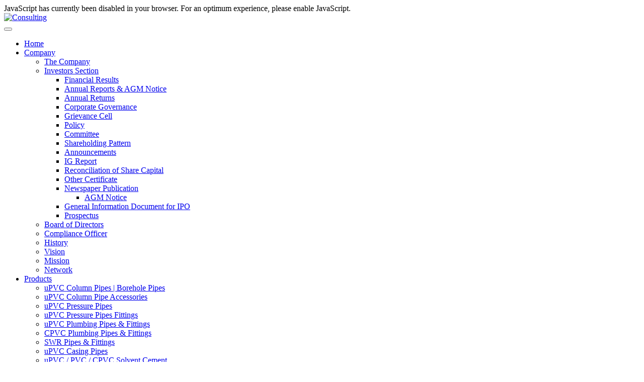

--- FILE ---
content_type: text/html
request_url: https://captainpipes.com/
body_size: 8182
content:
<!DOCTYPE html>
<html lang="en">
<head>
<title>Captain Pipes | uPVC Column Pipes | uPVC Plumbing Pipes &amp; Fittings | CPVC Plumbing Pipes &amp; Fittings | PVC Pressure Pipes | Manufacturer &amp; Exporter in India</title>
<meta name="description" content="Captain Pipes Ltd. is among top 10 manufacturer and exporter of  uPVC Column Pipes, uPVC Plumbing Pipes and fittings, CPVC Plumbing Pipes and fittings, Casing Pipe and PVC Pressure Pipes for Irrigation." />
<meta name="keywords" content="upvc column pipes, column pipes, cpvc plumbing pipes, cpvc plumbing fittings, upvc pressure pipes, pressure pipes, upvc casing pipes, casing pipes, upvc plumbing pipes, plumbing pipes, upvc plumbing fittings, plumbing fittings, Agri fitting, manufacturer, exporter, supplier, agriculture pipes" />
<meta charset="utf-8">
<meta http-equiv="X-UA-Compatible" content="IE=edge">
<meta name="viewport" content="width=device-width, initial-scale=1.0">
<meta name="author" content="Captain Pipes Ltd., captainpipes.com">
<base href="/templates/" />
<meta name="robots" content="index,follow" />
<meta name="robots" content="all" />
<meta name="revisit-after" content="5 days" />
<meta name="rating" content="general" />

<link rel="shortcut icon" href="images/favicon.png" />
<link href="fonts/fonts.css" rel="stylesheet">
<link href="vendor/font-awesome/css/font-awesome.min.css" rel="stylesheet">
<link href="vendor/elegant-icons/style.css" rel="stylesheet">
<link href="vendor/bootstrap/dist/css/bootstrap.min.css" rel="stylesheet">
<link href="vendor/owl.carousel/dist/assets/owl.carousel.min.css" rel="stylesheet">
<link href="vendor/css-hamburgers/dist/hamburgers.min.css" rel="stylesheet">
<!-- <link href="vendor/chosen/chosen.css" rel="stylesheet"> -->
<link href="vendor/plyr/plyr.min.css" rel="stylesheet">
<!-- <link href="vendor/magnific-popup/magnific-popup.css" rel="stylesheet"> -->
<link href="vendor/revolution/css/layers.css" rel="stylesheet">
<link href="vendor/revolution/css/navigation.css" rel="stylesheet">
<link href="vendor/revolution/css/settings.css" rel="stylesheet">
<link href="css/style.css" rel="stylesheet">
<link href="../quick-inquiry/js/fancybox/css/jquery.fancybox.min.css" rel="stylesheet" type="text/css">
<!-- <link href="css/switcher.css" rel="stylesheet"> -->
<link href="css/colors/primary.css" rel="stylesheet" id="colors">
<link href="css/retina.css" rel="stylesheet">
<!-- <link rel="stylesheet" type="text/css" href="css/animate.css"> -->
<link href="css/animate.css" rel="stylesheet">

<script src="js/modernizr-custom.js"></script>
<!-- HTML5 Shim and Respond.js IE8 support of HTML5 elements and media queries -->
<!-- WARNING: Respond.js doesn't work if you view the page via file:// -->
<!--[if lt IE 9]>
<script src="js/html5shiv.min.js"></script>
<script src="js/respond.min.js"></script>
<![endif]-->

<script src="js/jquery.js"></script>


<noscript>
<style type="text/css">
.container {display:none;}
#javascript_error{display:block;padding:15px;font-size:16px;color:red;text-align:center;}
</style>
</noscript>

</head>
<body class="front">
<div id="javascript_error">JavaScript has currently been disabled in your browser. For an optimum experience, please enable JavaScript.</div>
<div id="main">

    <div class="loader">
    <div class="loader-inner">
        <div class="loader-blocks">
            <span class="block-1"></span>
            <span class="block-2"></span>
            <span class="block-3"></span>
            <span class="block-4"></span>
            <span class="block-5"></span>
            <span class="block-6"></span>
            <span class="block-7"></span>
            <span class="block-8"></span>
            <span class="block-9"></span>
            <span class="block-10"></span>
            <span class="block-11"></span>
            <span class="block-12"></span>
            <span class="block-13"></span>
            <span class="block-14"></span>
            <span class="block-15"></span>
            <span class="block-16"></span>
        </div>
    </div>
</div>
<header>
    <div class="hidden-tablet-landscape-up">
        <div class="header header-mobile-1">
            <div class="top-header">
                <div class="container-fluid">
                    <div class="logo">
                        <a href="/">
                            <img src="images/logo/logo.png" alt="Consulting" />
                        </a>
                    </div>
                    <button class="hamburger hamburger--spin hidden-tablet-landscape-up" id="toggle-icon">
                        <span class="hamburger-box">
                            <span class="hamburger-inner"></span>
                        </span>
                    </button>
                </div>
            </div>
            <div class="au-navbar-mobile navbar-mobile-1">
                
<ul  class='au-navbar-menu'>
	<li class=""><a href="/index.html">Home</a></li>
	<li class="drop"><a href="/#">Company</a><span class='arrow'><i></i></span>
	<ul  class="drop-menu bottom-right">
		<li class=""><a href="/the-company.html">The Company</a></li>
		<li class="drop second-level"><a href="/#">Investors Section</a>
		<ul  class="drop-menu top-right">
			<li class=""><a href="/financial-results.html">Financial Results</a></li>
			<li class=""><a href="/annual-reports-and-agm-notice.html">Annual Reports &amp; AGM Notice</a></li>
			<li class=""><a href="/annual-returns.html">Annual Returns</a></li>
			<li class=""><a href="/corporate-governance.html">Corporate Governance</a></li>
			<li class=""><a href="/grievance-cell.html">Grievance Cell</a></li>
			<li class=""><a href="/policy.html">Policy</a></li>
			<li class=""><a href="/committee.html">Committee</a></li>
			<li class=""><a href="/shareholding-pattern.html">Shareholding Pattern</a></li>
			<li class=""><a href="/announcements.html">Announcements</a></li>
			<li class=""><a href="/ig-report.html">IG Report</a></li>
			<li class=""><a href="/reconciliation-of-share-capital.html">Reconciliation of Share Capital</a></li>
			<li class=""><a href="/other-certificate.html">Other Certificate</a></li>
			<li class=""><a href="/agm-notice-newspaper-publication.html">Newspaper Publication</a>
			<ul  class="drop-menu bottom-right">
				<li class=""><a href="/agm-notice-newspaper-publication.html">AGM Notice</a></li>
			</ul></li>
			<li class=""><a href="/general-information-document-for-ipo.html">General Information Document for IPO</a></li>
			<li class=""><a href="/prospectus.html">Prospectus</a></li>
			</ul></li>
		<li class=""><a href="/board-of-directors.html">Board of Directors</a></li>
		<li class=""><a href="/compliance-officer.html">Compliance Officer</a></li>
		<li class=""><a href="/history.html">History</a></li>
		<li class=""><a href="/vision.html">Vision</a></li>
		<li class=""><a href="/mission.html">Mission</a></li>
		<li class=""><a href="/network.html">Network</a></li>
			</ul></li>
	<li class="drop"><a href="/#">Products</a><span class='arrow'><i></i></span>
	<ul  class="drop-menu bottom-right">
		<li class=""><a href="/upvc-column-pipes.html">uPVC Column Pipes | Borehole Pipes</a></li>
		<li class=""><a href="/upvc-column-pipe-accessories.html">uPVC Column Pipe Accessories</a></li>
		<li class=""><a href="/upvc-pressure-pipes.html">uPVC Pressure Pipes</a></li>
		<li class=""><a href="/upvc-pressure-pipes-fittings.html">uPVC Pressure Pipes Fittings</a></li>
		<li class=""><a href="/upvc-plumbing-pipes-and-fittings.html">uPVC Plumbing Pipes &amp; Fittings</a></li>
		<li class=""><a href="/cpvc-plumbing-pipes-and-fittings.html">CPVC Plumbing Pipes &amp; Fittings</a></li>
		<li class=""><a href="/swr-pipes-and-fittings.html">SWR Pipes &amp; Fittings</a></li>
		<li class=""><a href="/upvc-casing-pipes.html">uPVC Casing Pipes</a></li>
		<li class=""><a href="/upvc-pvc-cpvc-solvent-cement.html">uPVC / PVC / CPVC Solvent Cement</a></li>
		<li class=""><a href="/garden-hose-pipes.html">Garden Hose Pipes</a></li>
		<li class=""><a href="/suction-pipes.html">Suction Pipes</a></li>
		<li class=""><a href="/hdpe-pipes.html">HDPE Pipes</a></li>
		<li class="external"><a href="https://captainpolyplast.com/" target="_blank">Irrigation Equipments</a></li>
			</ul></li>
	<li class="drop"><a href="/#">Infrastucture</a><span class='arrow'><i></i></span>
	<ul  class="drop-menu bottom-right">
		<li class=""><a href="/production-unit.html">Production Unit</a></li>
		<li class=""><a href="/reasearch-development.html">R&amp;D and Testing</a></li>
		<li class=""><a href="/our-team.html">Our Team</a></li>
			</ul></li>
	<li class="drop"><a href="/#">News &amp; Gallery</a><span class='arrow'><i></i></span>
	<ul  class="drop-menu bottom-right">
		<li class=""><a href="/news-1.html">News</a></li>
		<li class=""><a href="/photo-gallery-1.html">Photo Gallery</a></li>
			</ul></li>
	<li class=""><a href="/careers.html">Careers</a></li>
	<li class=""><a href="/inquiry.html">Inquiry</a></li>
	<li class=""><a href="/contact-us.html">Contacts Us</a></li>
			</ul>
            </div>
            <div class="container-fluid"></div>
        </div>
    </div>
    <!-- </div> -->
    <div class="section hidden-tablet-landscape bg-gradient-light section-navbar-1 section-navbar-2 section-navbar-3 section-navbar-5 section-navbar-6" id="js-navbar-fixed" style="z-index: 100;">
        <div class="container-fluid">
            <div class="header header-2 header-3">
                <div class="block-left">
                    <div class="logo">
                        <a href="/">
                            <img src="images/logo/logo.png" class="img-responsive" alt="Captain Pipes Ltd." />
                        </a>
                    </div>
                </div>
                <div class="block-center">
                    <div class="au-navbar navbar-1 navbar-2">
                        
<ul  class='au-navbar-menu'>
	<li class=""><a href="/index.html">Home</a></li>
	<li class="drop"><a href="/#">Company</a><span class='arrow'><i></i></span>
	<ul  class="drop-menu bottom-right">
		<li class=""><a href="/the-company.html">The Company</a></li>
		<li class="drop second-level"><a href="/#">Investors Section</a>
		<ul  class="drop-menu top-right">
			<li class=""><a href="/financial-results.html">Financial Results</a></li>
			<li class=""><a href="/annual-reports-and-agm-notice.html">Annual Reports &amp; AGM Notice</a></li>
			<li class=""><a href="/annual-returns.html">Annual Returns</a></li>
			<li class=""><a href="/corporate-governance.html">Corporate Governance</a></li>
			<li class=""><a href="/grievance-cell.html">Grievance Cell</a></li>
			<li class=""><a href="/policy.html">Policy</a></li>
			<li class=""><a href="/committee.html">Committee</a></li>
			<li class=""><a href="/shareholding-pattern.html">Shareholding Pattern</a></li>
			<li class=""><a href="/announcements.html">Announcements</a></li>
			<li class=""><a href="/ig-report.html">IG Report</a></li>
			<li class=""><a href="/reconciliation-of-share-capital.html">Reconciliation of Share Capital</a></li>
			<li class=""><a href="/other-certificate.html">Other Certificate</a></li>
			<li class=""><a href="/agm-notice-newspaper-publication.html">Newspaper Publication</a>
			<ul  class="drop-menu bottom-right">
				<li class=""><a href="/agm-notice-newspaper-publication.html">AGM Notice</a></li>
			</ul></li>
			<li class=""><a href="/general-information-document-for-ipo.html">General Information Document for IPO</a></li>
			<li class=""><a href="/prospectus.html">Prospectus</a></li>
			</ul></li>
		<li class=""><a href="/board-of-directors.html">Board of Directors</a></li>
		<li class=""><a href="/compliance-officer.html">Compliance Officer</a></li>
		<li class=""><a href="/history.html">History</a></li>
		<li class=""><a href="/vision.html">Vision</a></li>
		<li class=""><a href="/mission.html">Mission</a></li>
		<li class=""><a href="/network.html">Network</a></li>
			</ul></li>
	<li class="drop"><a href="/#">Products</a><span class='arrow'><i></i></span>
	<ul  class="drop-menu bottom-right">
		<li class=""><a href="/upvc-column-pipes.html">uPVC Column Pipes | Borehole Pipes</a></li>
		<li class=""><a href="/upvc-column-pipe-accessories.html">uPVC Column Pipe Accessories</a></li>
		<li class=""><a href="/upvc-pressure-pipes.html">uPVC Pressure Pipes</a></li>
		<li class=""><a href="/upvc-pressure-pipes-fittings.html">uPVC Pressure Pipes Fittings</a></li>
		<li class=""><a href="/upvc-plumbing-pipes-and-fittings.html">uPVC Plumbing Pipes &amp; Fittings</a></li>
		<li class=""><a href="/cpvc-plumbing-pipes-and-fittings.html">CPVC Plumbing Pipes &amp; Fittings</a></li>
		<li class=""><a href="/swr-pipes-and-fittings.html">SWR Pipes &amp; Fittings</a></li>
		<li class=""><a href="/upvc-casing-pipes.html">uPVC Casing Pipes</a></li>
		<li class=""><a href="/upvc-pvc-cpvc-solvent-cement.html">uPVC / PVC / CPVC Solvent Cement</a></li>
		<li class=""><a href="/garden-hose-pipes.html">Garden Hose Pipes</a></li>
		<li class=""><a href="/suction-pipes.html">Suction Pipes</a></li>
		<li class=""><a href="/hdpe-pipes.html">HDPE Pipes</a></li>
		<li class="external"><a href="https://captainpolyplast.com/" target="_blank">Irrigation Equipments</a></li>
			</ul></li>
	<li class="drop"><a href="/#">Infrastucture</a><span class='arrow'><i></i></span>
	<ul  class="drop-menu bottom-right">
		<li class=""><a href="/production-unit.html">Production Unit</a></li>
		<li class=""><a href="/reasearch-development.html">R&amp;D and Testing</a></li>
		<li class=""><a href="/our-team.html">Our Team</a></li>
			</ul></li>
	<li class="drop"><a href="/#">News &amp; Gallery</a><span class='arrow'><i></i></span>
	<ul  class="drop-menu bottom-right">
		<li class=""><a href="/news-1.html">News</a></li>
		<li class=""><a href="/photo-gallery-1.html">Photo Gallery</a></li>
			</ul></li>
	<li class=""><a href="/careers.html">Careers</a></li>
	<li class=""><a href="/inquiry.html">Inquiry</a></li>
	<li class=""><a href="/contact-us.html">Contacts Us</a></li>
			</ul>
                    </div>
                </div>
            </div>
        </div>
    </div>
</header>
    <!--<div id="list" style="visibility:hidden"></div>-->
    <!-- Slider -->
        <!-- slider wrapper start -->
    <section class="main_slider">
        <div class="slider-1 slider-2" style="background-color: #bfdfff;">
            <div class="rev_slider" id="js-slider-2" style="display:none;">
                <ul><!--  data-bgfit="cover" data-bgposition="center top" data-bgrepeat="no-repeat" -->
                                    <li class="item-1 dark left" data-transition="fade">
                                                <img class="rev-slidebg" src="/images/userFiles/homeSlider/upvc-column-pipes-homeSlider.jpg" alt="uPVC Column Pipes, Manufacturer, exporter &amp; supplier of best quality uPVC Column Pipes in India, Gujarat, Rajkot" />
                                                <h3 class="tp-caption tp-resizeme caption-1 main_des" data-frames="[{&quot;delay&quot;:900,&quot;speed&quot;:500,&quot;frame&quot;:&quot;0&quot;,&quot;from&quot;:&quot;x:150px;opacity:0;&quot;,&quot;to&quot;:&quot;o:1;&quot;,&quot;ease&quot;:&quot;Power3.easeInOut&quot;},{&quot;delay&quot;: &quot;wait&quot;, &quot;speed&quot;: 300, &quot;to&quot;: &quot;opacity: 0&quot;,&quot;ease&quot;:&quot;Power3.easeInOut&quot;}]"
                                    data-x="[&#039;left&#039;]" data-hoffset="[&#039;15&#039;, &#039;15&#039;, &#039;15&#039;, &#039;15&#039;]" data-y="[&#039;center&#039;]" data-voffset="[&#039;-50&#039;]" data-width="[&#039;540&#039;, &#039;480&#039;, &#039;480&#039;, &#039;480&#039;]">uPVC Column Pipes</h3>
                                    <div class="tp-caption tp-resizeme caption-2 main_pera" data-frames="[{&quot;delay&quot;:1400,&quot;speed&quot;:500,&quot;frame&quot;:&quot;0&quot;,&quot;from&quot;:&quot;x:150px;opacity:0;&quot;,&quot;to&quot;:&quot;o:1;&quot;,&quot;ease&quot;:&quot;Power3.easeInOut&quot;},{&quot;delay&quot;: &quot;wait&quot;, &quot;speed&quot;: 300, &quot;to&quot;: &quot;opacity: 0&quot;,&quot;ease&quot;:&quot;Power3.easeInOut&quot;}]"
                                    data-x="[&#039;left&#039;]" data-hoffset="[&#039;15&#039;, &#039;15&#039;, &#039;15&#039;, &#039;15&#039;]" data-y="[&#039;center&#039;]" data-voffset="[&#039;50&#039;, &#039;50&#039;, &#039;50&#039;, &#039;50&#039;]" data-width="[&#039;540&#039;, &#039;480&#039;, &#039;480&#039;, &#039;480&#039;]">Manufacturer, exporter &amp; supplier of best quality uPVC Column Pipes in India, Gujarat, Rajkot</div>
                                    <div class="tp-caption tp-resizeme caption-3" data-frames="[{&quot;delay&quot;:1900,&quot;speed&quot;:500,&quot;frame&quot;:&quot;0&quot;,&quot;from&quot;:&quot;x:150px;opacity:0;&quot;,&quot;to&quot;:&quot;o:1;&quot;,&quot;ease&quot;:&quot;Power3.easeInOut&quot;},{&quot;delay&quot;: &quot;wait&quot;, &quot;speed&quot;: 300, &quot;to&quot;: &quot;opacity: 0&quot;,&quot;ease&quot;:&quot;Power3.easeInOut&quot;}]"
                                    data-responsive="on" data-x="[&#039;left&#039;]" data-hoffset="[&#039;15&#039;, &#039;15&#039;, &#039;15&#039;, &#039;15&#039;]" data-y="[&#039;center&#039;]" data-voffset="[&#039;150&#039;, &#039;150&#039;, &#039;150&#039;, &#039;150&#039;]" data-width="[&#039;770&#039;, &#039;770&#039;, &#039;770&#039;, &#039;480&#039;]">
                                        <!--au-btn au-btn-border au-btn-border-primary m-l-5 slideBtn--><a class="au-btn au-btn-primary slideBtn" href="../upvc-column-pipes.html">Read More</a>
                                    </div>
                    </li>
                                    <li class="item-1 dark left" data-transition="fade">
                                                <img class="rev-slidebg" src="/images/userFiles/homeSlider/upvc-pressure-pipes-fittings-homeslider.jpg" alt="uPVC Pressure Pipes Fittings, We offer all types of uPVC Pressure Fittings from 2&quot; to 4&quot; as per  IS Standards" />
                                                <h3 class="tp-caption tp-resizeme caption-1 main_des" data-frames="[{&quot;delay&quot;:900,&quot;speed&quot;:500,&quot;frame&quot;:&quot;0&quot;,&quot;from&quot;:&quot;x:150px;opacity:0;&quot;,&quot;to&quot;:&quot;o:1;&quot;,&quot;ease&quot;:&quot;Power3.easeInOut&quot;},{&quot;delay&quot;: &quot;wait&quot;, &quot;speed&quot;: 300, &quot;to&quot;: &quot;opacity: 0&quot;,&quot;ease&quot;:&quot;Power3.easeInOut&quot;}]"
                                    data-x="[&#039;left&#039;]" data-hoffset="[&#039;15&#039;, &#039;15&#039;, &#039;15&#039;, &#039;15&#039;]" data-y="[&#039;center&#039;]" data-voffset="[&#039;-50&#039;]" data-width="[&#039;540&#039;, &#039;480&#039;, &#039;480&#039;, &#039;480&#039;]">uPVC Pressure Pipes Fittings</h3>
                                    <div class="tp-caption tp-resizeme caption-2 main_pera" data-frames="[{&quot;delay&quot;:1400,&quot;speed&quot;:500,&quot;frame&quot;:&quot;0&quot;,&quot;from&quot;:&quot;x:150px;opacity:0;&quot;,&quot;to&quot;:&quot;o:1;&quot;,&quot;ease&quot;:&quot;Power3.easeInOut&quot;},{&quot;delay&quot;: &quot;wait&quot;, &quot;speed&quot;: 300, &quot;to&quot;: &quot;opacity: 0&quot;,&quot;ease&quot;:&quot;Power3.easeInOut&quot;}]"
                                    data-x="[&#039;left&#039;]" data-hoffset="[&#039;15&#039;, &#039;15&#039;, &#039;15&#039;, &#039;15&#039;]" data-y="[&#039;center&#039;]" data-voffset="[&#039;50&#039;, &#039;50&#039;, &#039;50&#039;, &#039;50&#039;]" data-width="[&#039;540&#039;, &#039;480&#039;, &#039;480&#039;, &#039;480&#039;]">We offer all types of uPVC Pressure Fittings from 2&quot; to 4&quot; as per  IS Standards</div>
                                    <div class="tp-caption tp-resizeme caption-3" data-frames="[{&quot;delay&quot;:1900,&quot;speed&quot;:500,&quot;frame&quot;:&quot;0&quot;,&quot;from&quot;:&quot;x:150px;opacity:0;&quot;,&quot;to&quot;:&quot;o:1;&quot;,&quot;ease&quot;:&quot;Power3.easeInOut&quot;},{&quot;delay&quot;: &quot;wait&quot;, &quot;speed&quot;: 300, &quot;to&quot;: &quot;opacity: 0&quot;,&quot;ease&quot;:&quot;Power3.easeInOut&quot;}]"
                                    data-responsive="on" data-x="[&#039;left&#039;]" data-hoffset="[&#039;15&#039;, &#039;15&#039;, &#039;15&#039;, &#039;15&#039;]" data-y="[&#039;center&#039;]" data-voffset="[&#039;150&#039;, &#039;150&#039;, &#039;150&#039;, &#039;150&#039;]" data-width="[&#039;770&#039;, &#039;770&#039;, &#039;770&#039;, &#039;480&#039;]">
                                        <a class="au-btn au-btn-primary slideBtn" href="../upvc-pressure-pipes-fittings.html">Read More</a>
                                    </div>
                    </li>
                                    <li class="item-1 dark left" data-transition="fade">
                                                <img class="rev-slidebg" src="/images/userFiles/homeSlider/upvc-plumbing-pipes-fittings-homeSlider.jpg" alt="uPVC Plumbing Pipes &amp; Fittings, Light weight, Seamless, Strong, Flexible &amp; Resilient uPVC Plumbing Pipes &amp; Fittings" />
                                                <h3 class="tp-caption tp-resizeme caption-1 main_des" data-frames="[{&quot;delay&quot;:900,&quot;speed&quot;:500,&quot;frame&quot;:&quot;0&quot;,&quot;from&quot;:&quot;x:150px;opacity:0;&quot;,&quot;to&quot;:&quot;o:1;&quot;,&quot;ease&quot;:&quot;Power3.easeInOut&quot;},{&quot;delay&quot;: &quot;wait&quot;, &quot;speed&quot;: 300, &quot;to&quot;: &quot;opacity: 0&quot;,&quot;ease&quot;:&quot;Power3.easeInOut&quot;}]"
                                    data-x="[&#039;left&#039;]" data-hoffset="[&#039;15&#039;, &#039;15&#039;, &#039;15&#039;, &#039;15&#039;]" data-y="[&#039;center&#039;]" data-voffset="[&#039;-50&#039;]" data-width="[&#039;540&#039;, &#039;480&#039;, &#039;480&#039;, &#039;480&#039;]">uPVC Plumbing Pipes & Fittings</h3>
                                    <div class="tp-caption tp-resizeme caption-2 main_pera" data-frames="[{&quot;delay&quot;:1400,&quot;speed&quot;:500,&quot;frame&quot;:&quot;0&quot;,&quot;from&quot;:&quot;x:150px;opacity:0;&quot;,&quot;to&quot;:&quot;o:1;&quot;,&quot;ease&quot;:&quot;Power3.easeInOut&quot;},{&quot;delay&quot;: &quot;wait&quot;, &quot;speed&quot;: 300, &quot;to&quot;: &quot;opacity: 0&quot;,&quot;ease&quot;:&quot;Power3.easeInOut&quot;}]"
                                    data-x="[&#039;left&#039;]" data-hoffset="[&#039;15&#039;, &#039;15&#039;, &#039;15&#039;, &#039;15&#039;]" data-y="[&#039;center&#039;]" data-voffset="[&#039;50&#039;, &#039;50&#039;, &#039;50&#039;, &#039;50&#039;]" data-width="[&#039;540&#039;, &#039;480&#039;, &#039;480&#039;, &#039;480&#039;]">Light weight, Seamless, Strong, Flexible &amp; Resilient uPVC Plumbing Pipes &amp; Fittings</div>
                                    <div class="tp-caption tp-resizeme caption-3" data-frames="[{&quot;delay&quot;:1900,&quot;speed&quot;:500,&quot;frame&quot;:&quot;0&quot;,&quot;from&quot;:&quot;x:150px;opacity:0;&quot;,&quot;to&quot;:&quot;o:1;&quot;,&quot;ease&quot;:&quot;Power3.easeInOut&quot;},{&quot;delay&quot;: &quot;wait&quot;, &quot;speed&quot;: 300, &quot;to&quot;: &quot;opacity: 0&quot;,&quot;ease&quot;:&quot;Power3.easeInOut&quot;}]"
                                    data-responsive="on" data-x="[&#039;left&#039;]" data-hoffset="[&#039;15&#039;, &#039;15&#039;, &#039;15&#039;, &#039;15&#039;]" data-y="[&#039;center&#039;]" data-voffset="[&#039;150&#039;, &#039;150&#039;, &#039;150&#039;, &#039;150&#039;]" data-width="[&#039;770&#039;, &#039;770&#039;, &#039;770&#039;, &#039;480&#039;]">
                                        <a class="au-btn au-btn-primary slideBtn" href="../upvc-plumbing-pipes-and-fittings.html">Read More</a>
                                    </div>
                    </li>
                                    <li class="item-1 dark left" data-transition="fade">
                                                <img class="rev-slidebg" src="/images/userFiles/homeSlider/cpvc-plumbing-pipes-fittings-homeslider.jpg" alt="CPVC Plumbing Pipes &amp; Fittings, Our CPVC Plumbing Pipes are weather corrosion resistance, consistent &amp; reliable jointing, ideal for hot water solutions" />
                                                <h3 class="tp-caption tp-resizeme caption-1 main_des" data-frames="[{&quot;delay&quot;:900,&quot;speed&quot;:500,&quot;frame&quot;:&quot;0&quot;,&quot;from&quot;:&quot;x:150px;opacity:0;&quot;,&quot;to&quot;:&quot;o:1;&quot;,&quot;ease&quot;:&quot;Power3.easeInOut&quot;},{&quot;delay&quot;: &quot;wait&quot;, &quot;speed&quot;: 300, &quot;to&quot;: &quot;opacity: 0&quot;,&quot;ease&quot;:&quot;Power3.easeInOut&quot;}]"
                                    data-x="[&#039;left&#039;]" data-hoffset="[&#039;15&#039;, &#039;15&#039;, &#039;15&#039;, &#039;15&#039;]" data-y="[&#039;center&#039;]" data-voffset="[&#039;-50&#039;]" data-width="[&#039;540&#039;, &#039;480&#039;, &#039;480&#039;, &#039;480&#039;]">CPVC Plumbing Pipes & Fittings</h3>
                                    <div class="tp-caption tp-resizeme caption-2 main_pera" data-frames="[{&quot;delay&quot;:1400,&quot;speed&quot;:500,&quot;frame&quot;:&quot;0&quot;,&quot;from&quot;:&quot;x:150px;opacity:0;&quot;,&quot;to&quot;:&quot;o:1;&quot;,&quot;ease&quot;:&quot;Power3.easeInOut&quot;},{&quot;delay&quot;: &quot;wait&quot;, &quot;speed&quot;: 300, &quot;to&quot;: &quot;opacity: 0&quot;,&quot;ease&quot;:&quot;Power3.easeInOut&quot;}]"
                                    data-x="[&#039;left&#039;]" data-hoffset="[&#039;15&#039;, &#039;15&#039;, &#039;15&#039;, &#039;15&#039;]" data-y="[&#039;center&#039;]" data-voffset="[&#039;50&#039;, &#039;50&#039;, &#039;50&#039;, &#039;50&#039;]" data-width="[&#039;540&#039;, &#039;480&#039;, &#039;480&#039;, &#039;480&#039;]">Our CPVC Plumbing Pipes are weather corrosion resistance, consistent &amp; reliable jointing, ideal for hot water solutions</div>
                                    <div class="tp-caption tp-resizeme caption-3" data-frames="[{&quot;delay&quot;:1900,&quot;speed&quot;:500,&quot;frame&quot;:&quot;0&quot;,&quot;from&quot;:&quot;x:150px;opacity:0;&quot;,&quot;to&quot;:&quot;o:1;&quot;,&quot;ease&quot;:&quot;Power3.easeInOut&quot;},{&quot;delay&quot;: &quot;wait&quot;, &quot;speed&quot;: 300, &quot;to&quot;: &quot;opacity: 0&quot;,&quot;ease&quot;:&quot;Power3.easeInOut&quot;}]"
                                    data-responsive="on" data-x="[&#039;left&#039;]" data-hoffset="[&#039;15&#039;, &#039;15&#039;, &#039;15&#039;, &#039;15&#039;]" data-y="[&#039;center&#039;]" data-voffset="[&#039;150&#039;, &#039;150&#039;, &#039;150&#039;, &#039;150&#039;]" data-width="[&#039;770&#039;, &#039;770&#039;, &#039;770&#039;, &#039;480&#039;]">
                                        <a class="au-btn au-btn-primary slideBtn" href="../cpvc-plumbing-pipes-and-fittings.html">Read More</a>
                                    </div>
                    </li>
                                    <li class="item-1 dark left" data-transition="fade">
                                                <img class="rev-slidebg" src="/images/userFiles/homeSlider/swr-pipes-fittings-homeSlider.jpg" alt="SWR Pipes &amp; Fittings, Extra stronger and long lasting, free from chemical &amp; corrosion resistance, light in weight, resistance to UV degradation and cost effective" />
                                                <h3 class="tp-caption tp-resizeme caption-1 main_des" data-frames="[{&quot;delay&quot;:900,&quot;speed&quot;:500,&quot;frame&quot;:&quot;0&quot;,&quot;from&quot;:&quot;x:150px;opacity:0;&quot;,&quot;to&quot;:&quot;o:1;&quot;,&quot;ease&quot;:&quot;Power3.easeInOut&quot;},{&quot;delay&quot;: &quot;wait&quot;, &quot;speed&quot;: 300, &quot;to&quot;: &quot;opacity: 0&quot;,&quot;ease&quot;:&quot;Power3.easeInOut&quot;}]"
                                    data-x="[&#039;left&#039;]" data-hoffset="[&#039;15&#039;, &#039;15&#039;, &#039;15&#039;, &#039;15&#039;]" data-y="[&#039;center&#039;]" data-voffset="[&#039;-50&#039;]" data-width="[&#039;540&#039;, &#039;480&#039;, &#039;480&#039;, &#039;480&#039;]">SWR Pipes & Fittings</h3>
                                    <div class="tp-caption tp-resizeme caption-2 main_pera" data-frames="[{&quot;delay&quot;:1400,&quot;speed&quot;:500,&quot;frame&quot;:&quot;0&quot;,&quot;from&quot;:&quot;x:150px;opacity:0;&quot;,&quot;to&quot;:&quot;o:1;&quot;,&quot;ease&quot;:&quot;Power3.easeInOut&quot;},{&quot;delay&quot;: &quot;wait&quot;, &quot;speed&quot;: 300, &quot;to&quot;: &quot;opacity: 0&quot;,&quot;ease&quot;:&quot;Power3.easeInOut&quot;}]"
                                    data-x="[&#039;left&#039;]" data-hoffset="[&#039;15&#039;, &#039;15&#039;, &#039;15&#039;, &#039;15&#039;]" data-y="[&#039;center&#039;]" data-voffset="[&#039;50&#039;, &#039;50&#039;, &#039;50&#039;, &#039;50&#039;]" data-width="[&#039;540&#039;, &#039;480&#039;, &#039;480&#039;, &#039;480&#039;]">Extra stronger and long lasting, free from chemical &amp; corrosion resistance, light in weight, resistance to UV degradation and cost effective</div>
                                    <div class="tp-caption tp-resizeme caption-3" data-frames="[{&quot;delay&quot;:1900,&quot;speed&quot;:500,&quot;frame&quot;:&quot;0&quot;,&quot;from&quot;:&quot;x:150px;opacity:0;&quot;,&quot;to&quot;:&quot;o:1;&quot;,&quot;ease&quot;:&quot;Power3.easeInOut&quot;},{&quot;delay&quot;: &quot;wait&quot;, &quot;speed&quot;: 300, &quot;to&quot;: &quot;opacity: 0&quot;,&quot;ease&quot;:&quot;Power3.easeInOut&quot;}]"
                                    data-responsive="on" data-x="[&#039;left&#039;]" data-hoffset="[&#039;15&#039;, &#039;15&#039;, &#039;15&#039;, &#039;15&#039;]" data-y="[&#039;center&#039;]" data-voffset="[&#039;150&#039;, &#039;150&#039;, &#039;150&#039;, &#039;150&#039;]" data-width="[&#039;770&#039;, &#039;770&#039;, &#039;770&#039;, &#039;480&#039;]">
                                        <a class="au-btn au-btn-primary slideBtn" href="../swr-pipes-and-fittings.html">Read More</a>
                                    </div>
                    </li>
                                    <li class="item-1 dark left" data-transition="fade">
                                                <img class="rev-slidebg" src="/images/userFiles/homeSlider/upvc-casing-pipes-homeSlider.jpg" alt="uPVC Casing Pipes, Suitable for bore or tube well supplies, light weight,durable &amp; maintenance free and can be installed Vertical inclined" />
                                                <h3 class="tp-caption tp-resizeme caption-1 main_des" data-frames="[{&quot;delay&quot;:900,&quot;speed&quot;:500,&quot;frame&quot;:&quot;0&quot;,&quot;from&quot;:&quot;x:150px;opacity:0;&quot;,&quot;to&quot;:&quot;o:1;&quot;,&quot;ease&quot;:&quot;Power3.easeInOut&quot;},{&quot;delay&quot;: &quot;wait&quot;, &quot;speed&quot;: 300, &quot;to&quot;: &quot;opacity: 0&quot;,&quot;ease&quot;:&quot;Power3.easeInOut&quot;}]"
                                    data-x="[&#039;left&#039;]" data-hoffset="[&#039;15&#039;, &#039;15&#039;, &#039;15&#039;, &#039;15&#039;]" data-y="[&#039;center&#039;]" data-voffset="[&#039;-50&#039;]" data-width="[&#039;540&#039;, &#039;480&#039;, &#039;480&#039;, &#039;480&#039;]">uPVC Casing Pipes</h3>
                                    <div class="tp-caption tp-resizeme caption-2 main_pera" data-frames="[{&quot;delay&quot;:1400,&quot;speed&quot;:500,&quot;frame&quot;:&quot;0&quot;,&quot;from&quot;:&quot;x:150px;opacity:0;&quot;,&quot;to&quot;:&quot;o:1;&quot;,&quot;ease&quot;:&quot;Power3.easeInOut&quot;},{&quot;delay&quot;: &quot;wait&quot;, &quot;speed&quot;: 300, &quot;to&quot;: &quot;opacity: 0&quot;,&quot;ease&quot;:&quot;Power3.easeInOut&quot;}]"
                                    data-x="[&#039;left&#039;]" data-hoffset="[&#039;15&#039;, &#039;15&#039;, &#039;15&#039;, &#039;15&#039;]" data-y="[&#039;center&#039;]" data-voffset="[&#039;50&#039;, &#039;50&#039;, &#039;50&#039;, &#039;50&#039;]" data-width="[&#039;540&#039;, &#039;480&#039;, &#039;480&#039;, &#039;480&#039;]">Suitable for bore or tube well supplies, light weight,durable &amp; maintenance free and can be installed Vertical inclined</div>
                                    <div class="tp-caption tp-resizeme caption-3" data-frames="[{&quot;delay&quot;:1900,&quot;speed&quot;:500,&quot;frame&quot;:&quot;0&quot;,&quot;from&quot;:&quot;x:150px;opacity:0;&quot;,&quot;to&quot;:&quot;o:1;&quot;,&quot;ease&quot;:&quot;Power3.easeInOut&quot;},{&quot;delay&quot;: &quot;wait&quot;, &quot;speed&quot;: 300, &quot;to&quot;: &quot;opacity: 0&quot;,&quot;ease&quot;:&quot;Power3.easeInOut&quot;}]"
                                    data-responsive="on" data-x="[&#039;left&#039;]" data-hoffset="[&#039;15&#039;, &#039;15&#039;, &#039;15&#039;, &#039;15&#039;]" data-y="[&#039;center&#039;]" data-voffset="[&#039;150&#039;, &#039;150&#039;, &#039;150&#039;, &#039;150&#039;]" data-width="[&#039;770&#039;, &#039;770&#039;, &#039;770&#039;, &#039;480&#039;]">
                                        <a class="au-btn au-btn-primary slideBtn" href="../upvc-casing-pipes.html">Read More</a>
                                    </div>
                    </li>
                                </ul>
            </div>
        </div>
    </section><!-- end slider-wrapper -->
        <!-- End Slider -->


    <!-- <section class="flat-row portfolio" id="work">
        <div class="space30"></div>
        <div class="flat-portfolio v4">
            <div class="container">
                <div class="row">
                    <div class="col-md-12">
                        <div class="title-section wow fadeInDown">
                            <h1 class="title">Some of Applications</h1>
                        </div>
                    </div>
                </div>
                <div class="row">
                                </div>
            </div>
        </div>
    </section> -->

    <div class="section bg-primary p-t-30 p-b-30 cta-section-1">
<div class="container">
<div class="block-left">
<p class="text-block text-med-sm">Looking for uPVC Column Pipes, CPVC Plumbing Pipes &amp;Fittings and uPVC Casing Pipes ?</p>
</div>
<div class="block-right"><a class="au-btn au-btn-border bgco" href="/inquiry.html">Get A Free Quote</a></div>
</div>
</div>
<!-- Products -->
<div></div>
<div class="section bg-white p-t-70 p-b-35">
<div class="container">
<div class="heading-section heading-section-2 dark">
<h3 class="title_ani animated" data-animation="slideInUp" data-animation-delay="50">PRODUCT RANGE</h3>
<div class="title1 animated" data-animation="fadeInUp" data-animation-delay="150">Captain is a leading manufacturer and exporter of PVC pipes. We offer a&nbsp;complete range of&nbsp;piping solution&nbsp;for application in&nbsp;agriculture, plumbing and drainage.&nbsp;Our products include uPVC Column Pipes | Borewell pipes, uPVC Pressure Pipes, uPVC Pressure Fittings, uPVC / PVC / CPVC Solvent Cement, uPVC Plumbing Pipes, uPVC Plumbing Fittings, CPVC Plumbing Pipes, CPVC Plumbing Fittings, SWR Pipes, SWR Fittings, uPVC Casing Pipes, Garden Pipes, Suction Pipes, HDPE&nbsp;Pipes etc.</div>
</div>
<div class="row">     <div class="col-md-4 col-sm-6 animated" data-animation="fadeInUp" data-animation-delay="100">
<div class="image-card image-card-1 dark"><div class="image"><a href="/upvc-column-pipes.html"><img src="../images/userFiles/products/upvc-column-pipes-thumb.jpg" alt="/uPVC Column Pipes" class="img-responsive" /></a></div>
<h3 class="title"><a href="/upvc-column-pipes.html">uPVC Column Pipes</a></h3>
</div>
</div>
     <div class="col-md-4 col-sm-6 animated" data-animation="fadeInUp" data-animation-delay="200">
<div class="image-card image-card-1 dark"><div class="image"><a href="/upvc-column-pipe-accessories.html"><img src="../images/userFiles/products/upvc-column-pipe-accessories-thumb.jpg" alt="/uPVC Column Pipe Accessories" class="img-responsive" /></a></div>
<h3 class="title"><a href="/upvc-column-pipe-accessories.html">uPVC Column Pipe Accessories</a></h3>
</div>
</div>
     <div class="col-md-4 col-sm-6 animated" data-animation="fadeInUp" data-animation-delay="300">
<div class="image-card image-card-1 dark"><div class="image"><a href="/upvc-pressure-pipes.html"><img src="../images/userFiles/products/upvc-pressure-pipes-thumb.jpg" alt="/uPVC Pressure Pipes" class="img-responsive" /></a></div>
<h3 class="title"><a href="/upvc-pressure-pipes.html">uPVC Pressure Pipes</a></h3>
</div>
</div>
     <div class="col-md-4 col-sm-6 animated" data-animation="fadeInUp" data-animation-delay="400">
<div class="image-card image-card-1 dark"><div class="image"><a href="/upvc-pressure-pipes-fittings.html"><img src="../images/userFiles/products/upvc-pressure-pipes-fittings-thumb.jpg" alt="/uPVC Pressure Pipes Fittings" class="img-responsive" /></a></div>
<h3 class="title"><a href="/upvc-pressure-pipes-fittings.html">uPVC Pressure Pipes Fittings</a></h3>
</div>
</div>
     <div class="col-md-4 col-sm-6 animated" data-animation="fadeInUp" data-animation-delay="500">
<div class="image-card image-card-1 dark"><div class="image"><a href="/upvc-plumbing-pipes-and-fittings.html"><img src="../images/userFiles/products/upvc-plumbing-pipes-and-fittings-thumb.jpg" alt="/uPVC Plumbing Pipes and Fittings" class="img-responsive" /></a></div>
<h3 class="title"><a href="/upvc-plumbing-pipes-and-fittings.html">uPVC Plumbing Pipes and Fittings</a></h3>
</div>
</div>
     <div class="col-md-4 col-sm-6 animated" data-animation="fadeInUp" data-animation-delay="600">
<div class="image-card image-card-1 dark"><div class="image"><a href="/cpvc-plumbing-pipes-and-fittings.html"><img src="../images/userFiles/products/cpvc-plumbing-pipes-and-fittings-thumb.jpg" alt="/CPVC Plumbing Pipes and Fittings" class="img-responsive" /></a></div>
<h3 class="title"><a href="/cpvc-plumbing-pipes-and-fittings.html">CPVC Plumbing Pipes and Fittings</a></h3>
</div>
</div>
     <div class="col-md-4 col-sm-6 animated" data-animation="fadeInUp" data-animation-delay="700">
<div class="image-card image-card-1 dark"><div class="image"><a href="/swr-pipes-and-fittings.html"><img src="../images/userFiles/products/swr-pipes-and-fittings-thumb.jpg" alt="/SWR Pipes and Fittings" class="img-responsive" /></a></div>
<h3 class="title"><a href="/swr-pipes-and-fittings.html">SWR Pipes and Fittings</a></h3>
</div>
</div>
     <div class="col-md-4 col-sm-6 animated" data-animation="fadeInUp" data-animation-delay="800">
<div class="image-card image-card-1 dark"><div class="image"><a href="/upvc-casing-pipes.html"><img src="../images/userFiles/products/upvc-casing-pipes-thumb.jpg" alt="/uPVC Casing Pipes" class="img-responsive" /></a></div>
<h3 class="title"><a href="/upvc-casing-pipes.html">uPVC Casing Pipes</a></h3>
</div>
</div>
     <div class="col-md-4 col-sm-6 animated" data-animation="fadeInUp" data-animation-delay="900">
<div class="image-card image-card-1 dark"><div class="image"><a href="/upvc-pvc-cpvc-solvent-cement.html"><img src="../images/userFiles/products/upvc-pvc-cpvc-solvent-cement-thumb.jpg" alt="/uPVC / PVC / CPVC Solvent Cement" class="img-responsive" /></a></div>
<h3 class="title"><a href="/upvc-pvc-cpvc-solvent-cement.html">uPVC / PVC / CPVC Solvent Cement</a></h3>
</div>
</div>
     <div class="col-md-4 col-sm-6 animated" data-animation="fadeInUp" data-animation-delay="1000">
<div class="image-card image-card-1 dark"><div class="image"><a href="/garden-hose-pipes.html"><img src="../images/userFiles/products/garden-hose-pipes-thumb.jpg" alt="/Garden Hose Pipes" class="img-responsive" /></a></div>
<h3 class="title"><a href="/garden-hose-pipes.html">Garden Hose Pipes</a></h3>
</div>
</div>
     <div class="col-md-4 col-sm-6 animated" data-animation="fadeInUp" data-animation-delay="1100">
<div class="image-card image-card-1 dark"><div class="image"><a href="/suction-pipes.html"><img src="../images/userFiles/products/suction-hose-pipes-thumb.jpg" alt="/Suction Hose Pipes" class="img-responsive" /></a></div>
<h3 class="title"><a href="/suction-pipes.html">Suction Hose Pipes</a></h3>
</div>
</div>
     <div class="col-md-4 col-sm-6 animated" data-animation="fadeInUp" data-animation-delay="1200">
<div class="image-card image-card-1 dark"><div class="image"><a href="/hdpe-pipes.html"><img src="../images/userFiles/products/hdpe-pipes-thumb.jpg" alt="/HDPE Pipes" class="img-responsive" /></a></div>
<h3 class="title"><a href="/hdpe-pipes.html">HDPE Pipes</a></h3>
</div>
</div>
     <div class="col-md-4 col-sm-6 animated" data-animation="fadeInUp" data-animation-delay="1300">
<div class="image-card image-card-1 dark"><div class="image"><a href="https://captainpolyplast.com/" target="_blank"><img src="../images/userFiles/products/irrigation-equipments-thumb.jpg" alt="/Irrigation Equipments" class="img-responsive" /></a></div>
<h3 class="title"><a href="https://captainpolyplast.com/" target="_blank">Irrigation Equipments</a></h3>
</div>
</div>
 </div>
</div>
</div>
<div></div>
<section class="section bg-cover bg-parallax p-t-200 p-b-170" style="background: url('../images/userFiles/contents/background.jpg') center center no-repeat;" data-paroller-type="background" data-paroller-factor="-0.3" data-paroller-direction="vertical">
<div class="bg-overlay dark"></div>
<div class="container">
<div class="relative cta-section-3">
<h3 class="text-block text-center text-white text-med-large m-b-50 p-l-50 p-r-50">We supply best quality Column Pipes, Pressure Pipes, uPVC/PVC/CPVC Solvent Cement, Plumbing Pipes, Plumbing Fittings, SWR Pipes, Casing Pipes &amp; Fittings.</h3>
<a class="au-btn au-btn-border bgco" href="/plumbing-pipes-and-fittings.html">Read More</a></div>
</div>
</section>
<section class="section bg-grey-light p-t-70 p-b-20">
<div class="container">
<div class="heading-section heading-section-2 dark">
<h3 class="animated" data-animation="slideInUp" data-animation-delay="200">WHY CAPTAIN PIPES ?</h3>
<!-- infinite bounce delay-2s--></div>
<div class="row">
<div class="col-md-4 col-sm-6 animated" data-animation="flipInY" data-animation-delay="700">
<div class="icon-box icon-box-6">
<div class="icon"><a href="/plumbing-pipes-and-fittings.html"> <img src="../images/userFiles/contents/icons/ic-services-01.png" alt="uPVC Column Pipes" /> </a></div>
<h3 class="title"><a href="/plumbing-pipes-and-fittings.html">Best Quality Products</a></h3>
<p class="content">We offer best quality plumbing pipes and fittings.</p>
</div>
</div>
<div class="col-md-4 col-sm-6 animated" data-animation="flipInY" data-animation-delay="700">
<div class="icon-box icon-box-6">
<div class="icon"><a href="/production-unit.html"> <img src="../images/userFiles/contents/icons/ic-services-02.png" alt="State-of-the-art Manufacturing Unit" /> </a></div>
<h3 class="title"><a href="/production-unit.html">State-of-the-art Manufacturing Unit</a></h3>
<p class="content">Ultra modern production unit equipped with highly qualified technicians for extra ordinary products.</p>
</div>
</div>
<div class="col-md-4 col-sm-6 animated" data-animation="flipInY" data-animation-delay="700">
<div class="icon-box icon-box-6">
<div class="icon"><a href="/research-development.html"> <img src="../images/userFiles/contents/icons/ic-services-03.png" alt="We Deliver An Experience" /> </a></div>
<h3 class="title"><a href="/research-development.html">We Deliver an Experience</a></h3>
<p class="content">We are committed to maintain the production of various products as per standards in industries to ensure the service to our valuable customers.</p>
</div>
</div>
<div class="col-md-4 col-sm-6 animated" data-animation="flipInY" data-animation-delay="700">
<div class="icon-box icon-box-6">
<div class="icon"><a href="/vision.html"> <img src="../images/userFiles/contents/icons/ic-services-04.png" alt="Customer Strategy &amp; Marketing" /> </a></div>
<h3 class="title"><a href="/vision.html">Customer Strategy &amp; Marketing</a></h3>
<p class="content">We firmly believe that our success depends on our valuable customers and members of our company.</p>
</div>
</div>
<div class="col-md-4 col-sm-6 animated" data-animation="flipInY" data-animation-delay="700">
<div class="icon-box icon-box-6">
<div class="icon"><a href="/mission.html"> <img src="../images/userFiles/contents/icons/ic-services-05.png" alt="Business Plans" /> </a></div>
<h3 class="title"><a href="/mission.html">Business Plans</a></h3>
<p class="content">We always create an environment of trust, respect and health relationship within our distributors and dealers.</p>
</div>
</div>
<div class="col-md-4 col-sm-6 animated" data-animation="flipInY" data-animation-delay="700">
<div class="icon-box icon-box-6">
<div class="icon"><a href="/plumbing-pipes-and-fittings.html"> <img src="../images/userFiles/contents/icons/ic-services-06.png" alt="Innovative Product Range" /> </a></div>
<h3 class="title"><a href="/plumbing-pipes-and-fittings.html">Innovative Product Range</a></h3>
<p class="content">We always strive to offer best and innovative plumbing solutions with our expert and skilled personnels.</p>
</div>
</div>
</div>
</div>
</section>
<!-- News -->
<div></div>
<!-- Clientele -->
<div></div>
<!-- End Clientele -->

    <div class="section bg-primary p-t-25 p-b-25 cta-section-1"> <!-- cta-section-2 -->
    <div class="container">
        <div class="block-left">
            <p class="text-block text-med">Looking for Agriculture | Plumbing | Drainage Solution&hellip;?</p>
        </div>
        <div class="block-right">
            <!-- <a class="au-btn au-btn-border au-btn-border-light" href="#">Get A Free Quote</a> -->
            <a class="au-btn au-btn-blue" href="/inquiry.html">Get A Free Quote</a>
        </div>
    </div>
</div>
<footer id="footer">
    <div class="footer footer-1 bg-black">
        <div class="top-footer p-t-50 p-b-10">
            <div class="container">
                <div class="row">
                    <div class="col-md-3">
                        <div class="footer-block-1 p-b-10 animated" data-animation="slideInDown" data-animation-delay="700">
                            <div class="title">
                                <h3>About Us</h3>
                            </div>
                            <div class="quick-link">
                                <p class="m-b-10">Captain Pipes Ltd. is manufacturer and exporter of uPVC Column Pipes, uPVC Plumbing Pipes and fittings, CPVC Plumbing Pipes and fittings, Casing Pipe and PVC Pressure Pipes for Irrigation.</p>

                                <div class="bot-footer">
                                    <div class="block-left" style="background-color: #0056AE; padding: 3px 9px 5px;">
                                        <a href="/downloads.html"><i class="fa fa-download" aria-hidden="true"></i> Download eCatalogue</a>
                                    </div>
                                </div>
                                <div class="clearh_10"></div>
                            </div>
                        </div>
                    </div>
                    <div class="col-md-6">
                        <div class="footer-block-1 image-card-4 animated" data-animation="slideInDown" data-animation-delay="700">
                            <div class="title">
                                <h3>Product Range</h3>
                            </div>
                            <div class="quick-link link">
                                                                <ul id="fooProd" class="ul2col">
                                                                                                    <li><a href="/upvc-column-pipes.html" title="uPVC Column Pipes | Borehole Pipes">uPVC Column Pipes | Borehole Pipes</a></li>
                                                                                                                                    <li><a href="/upvc-column-pipe-accessories.html" title="uPVC Column Pipe Accessories">uPVC Column Pipe Accessories</a></li>
                                                                                                                                    <li><a href="/upvc-pressure-pipes.html" title="uPVC Pressure Pipes">uPVC Pressure Pipes</a></li>
                                                                                                                                    <li><a href="/suction-pipes.html" title="Suction Pipes">Suction Pipes</a></li>
                                                                                                                                    <li><a href="/cpvc-plumbing-pipes-and-fittings.html" title="CPVC Plumbing Pipes &amp; Fittings">CPVC Plumbing Pipes &amp; Fittings</a></li>
                                                                                                                                    <li><a href="/hdpe-pipes.html" title="HDPE Pipes">HDPE Pipes</a></li>
                                                                                                                                    <li><a href="/upvc-plumbing-pipes-and-fittings.html" title="uPVC Plumbing Pipes &amp; Fittings">uPVC Plumbing Pipes &amp; Fittings</a></li>
                                                                                                                                    <li><a href="/swr-pipes-and-fittings.html" title="SWR Pipes &amp; Fittings">SWR Pipes &amp; Fittings</a></li>
                                                                                                                                    <li><a href="/upvc-casing-pipes.html" title="uPVC Casing Pipes">uPVC Casing Pipes</a></li>
                                                                                                                                    <li><a href="/upvc-pressure-pipes-fittings.html" title="uPVC Pressure Pipes Fittings">uPVC Pressure Pipes Fittings</a></li>
                                                                                                                                    <li><a href="/garden-hose-pipes.html" title="Garden Hose Pipes">Garden Hose Pipes</a></li>
                                                                                                                                                                                                                                    <li><a href="/plumbing-pipes-and-fittings.html"><strong>View All Products</strong></a></li>
                                </ul>
                                                            </div>
                        </div>
                    </div>
                    <!-- <div class="col-md-3">
                        <div class="footer-block-1 footer_P_range image-card-4 animated" data-animation="slideInDown" data-animation-delay="700">
                            <div class="quick-link link">
                                <ul>
                                    <li>
                                        <a href="upvc-casing-pipes.html">uPVC Casing Pipes</a>
                                    </li>
                                    <li>
                                        <a href="upvc-column-pipes.html">uPVC Column Pipes</a>
                                    </li>
                                    <li>
                                        <a href="upvc-column-pipe-accessories.html">uPVC Column Pipe Accessories</a>
                                    </li>
                                    <li>
                                        <a href="pvc-and-upvc-solvent-cement">PVC &amp; uPVC Solvent Cement</a>
                                    </li>
                                </ul>
                            </div>
                        </div>
                    </div> -->
                    <div class="col-md-3">
                        <div class="footer-block-3 animated" data-animation="slideInDown" data-animation-delay="700">
                            <div class="title">
                                <h3>Contact us</h3>
                            </div>
                            <div class="contact-list m-b-20">
                                <h4>CAPTAIN PIPES LTD.</h4>
                                <div class="fcont">
                                    <div class="ficon">
                                        <div class="map">
                                            <i class="fa fa-map-marker" aria-hidden="true"></i>
                                            <p>Survey No.257, Plot No.23 to 28,<br />
                                            N.H. 27, SHAPAR (Veraval),<br />
                                            Dist. Rajkot (Gujarat) INDIA
                                            </p>
                                        </div>
                                        <div class="phone">
                                            <i class="fa fa-phone" aria-hidden="true"></i>
                                            <p>+91 2827 252410</p>
                                        </div>
                                        <div class="envelope">
                                            <i class="fa fa-envelope" aria-hidden="true"></i>
                                            <p><a href="mailto:info@captainpipes.com">info@captainpipes.com</a></p>
                                        </div>
                                        <div class="globe">
                                            <i class="fa fa-globe" aria-hidden="true"></i>
                                            <p><a href="https://captainpipes.com" target="_blank">www.captainpipes.com</a></p>
                                        </div>
                                    </div>
                                </div>
                                <!-- <div class="social-list">
                                    <ul class="horizontal-list">
                                        <li class="social-item-2 social-item-1 animated" data-animation="bounceInDown" data-animation-delay="800">
                                            <a href="#" class="facebook fa fa-facebook"></a>
                                        </li>
                                        <li class="social-item-2 social-item-1 animated" data-animation="bounceInDown" data-animation-delay="900">
                                            <a href="#" class="twitter fa fa-twitter"></a>
                                        </li>
                                        <li class="social-item-2 social-item-1 animated" data-animation="bounceInDown" data-animation-delay="1000">
                                            <a href="#" class="linkedin fa fa-linkedin"></a>
                                        </li>
                                        <li class="social-item-2 social-item-1 animated" data-animation="bounceInDown" data-animation-delay="1100">
                                            <a href="../#" class="instagram fa fa-instagram"></a>
                                        </li>
                                    </ul>
                                </div> -->
                                <div class="m-b-30"></div>
                            </div>
                        </div>
                    </div>
                </div>
            </div>
            <div class="bot-footer">
                <div class="container">
                    <div class="block-inner p-t-10 p-b-10">
                        <div class="block-left">
                            <span>Copyright &copy; 2019 <strong><a href="/">CAPTAIN PIPES LTD.</a></strong></span>
                            <span>&nbsp;&nbsp;|&nbsp;&nbsp;</span>
                            <a href="/members-login.html"><i class="fa fa-sign-in" aria-hidden="true"></i> Member's Login</a>
                        </div>
                        <div class="b_right">
                            Designed &amp; SEO by :
                            <a href="https://rudrasoftwares.net/" target="_blank" title="Visit RudraSoftwares.Net Website" class="notranslate">
                                    Rudra<span>Softwares</span>
                                </a>
                        </div>
                    </div>
                </div>
            </div>
        </div>
</footer>

<!-- Floating Button Start -->
<div id="floatButton">
    <div id="floatInquiry">
        <a type="button" class="btn btn-primary quickInquiry" data-src="/quick-inquiry/quick-inquiry.html?p=Product+Info" href="/#">Quick Inquiry</a>
    </div>
    <div id="wButton">
        <a class="w3-button w3-account w3-clearfix" data-number="919099085469" data-message="Hi! I would like to know more details about your agriculture | plumbing | drainage solution. Will you help me?" target="_blank">
            <span class="w3-img">
                <img src="images/wlogo.png" alt="Captain Pipes">
            </span>
            <!-- <span class="w3-text">
                <span class="w3-about-text">Sachin J &nbsp;/&nbsp; RO Plant Manufacturer</span>
                <span class="w3-copy">Need Help? Chat via WhatsApp</span>
            </span> -->
        </a>
    </div>
</div>
<!-- Floating Button End -->

<!-- Global site tag (gtag.js) - Google Analytics -->
<script async src="https://www.googletagmanager.com/gtag/js?id=UA-174504856-1"></script>

<script>
  window.dataLayer = window.dataLayer || [];
  function gtag(){dataLayer.push(arguments);}
  gtag('js', new Date());

  gtag('config', 'UA-174504856-1');
</script>

</div>
<script src="vendor/jquery/dist/jquery.min.js"></script>
<script src="vendor/bootstrap/dist/js/bootstrap.min.js"></script>
<script src="vendor/bootstrap-progressbar/bootstrap-progressbar.min.js"></script>
<script src="vendor/owl.carousel/dist/owl.carousel.min.js"></script>
<script src="vendor/headroom/headroom.min.js"></script>
<script src="vendor/matchHeight/dist/jquery.matchHeight-min.js"></script>
<script src="vendor/SmoothScroll/SmoothScroll.js"></script>
<!-- <script src="vendor/isotope/imagesloaded.pkgd.min.js"></script> -->
<!-- <script src="vendor/isotope/isotope.pkgd.min.js"></script> -->
<script src="vendor/plyr/plyr.min.js"></script>
<!-- <script src="vendor/magnific-popup/jquery.magnific-popup.min.js"></script> -->
<!-- <script src="vendor/jquery-accordion/js/jquery.accordion.js"></script> -->
<!-- <script src="vendor/chosen/chosen.jquery.js"></script> -->
<script src="vendor/waypoints/lib/jquery.waypoints.min.js"></script>
<!-- <script src="vendor/jquery.counterup/jquery.counterup.min.js"></script> -->
<script src="vendor/paroller.js/jquery.paroller.min.js"></script>
<script src="vendor/retinajs/dist/retina.min.js"></script>
<script src="js/jquery.appear.js"></script>
<script src="js/owl-custom.js"></script>
<script src="js/main.js"></script>
<!-- <script src="js/switcher-custom.js"></script> -->
<script src="vendor/revolution/js/jquery.themepunch.tools.min.js"></script>
<script src="vendor/revolution/js/jquery.themepunch.revolution.min.js"></script>
<!-- <script src="https://use.fontawesome.com/3ac025d97a.js"></script> -->
<!-- <script type="text/javascript" src="vendor/revolution/js/extensions/revolution.extension.video.min.js"></script>
<script type="text/javascript" src="vendor/revolution/js/extensions/revolution.extension.slideanims.min.js"></script>
<script type="text/javascript" src="vendor/revolution/js/extensions/revolution.extension.actions.min.js"></script>
<script type="text/javascript" src="vendor/revolution/js/extensions/revolution.extension.layeranimation.min.js"></script>
<script type="text/javascript" src="vendor/revolution/js/extensions/revolution.extension.kenburn.min.js"></script>
<script type="text/javascript" src="vendor/revolution/js/extensions/revolution.extension.navigation.min.js"></script>
<script type="text/javascript" src="vendor/revolution/js/extensions/revolution.extension.migration.min.js"></script>
<script type="text/javascript" src="vendor/revolution/js/extensions/revolution.extension.parallax.min.js"></script> -->
<script src="js/revo-slider-custom.js"></script>
<script type="text/javascript" src="../quick-inquiry/js/fancybox/js/jquery.fancybox.min.js"></script>
<script type="text/javascript" src="../quick-inquiry/js/fancybox/js/fancybox.config.js"></script>
<script src="js/script.js"></script>
</body>
</html>

--- FILE ---
content_type: application/javascript
request_url: https://captainpipes.com/quick-inquiry/js/fancybox/js/fancybox.config.js
body_size: 1862
content:
jQuery.fn.exists=function(){return jQuery(this).length>0},$(document).ready(function(){$(".single-image, a.zoomImage").exists()&&$(".single-image, a.zoomImage").fancybox({titlePosition:"over",transitionIn:"fade",transitionOut:"fade",onUpdate:function(){},onCancel:function(){$("#scrollUp").show()},onPlayStart:function(){},onPlayEnd:function(){},beforeClose:function(){},afterClose:function(){$("#scrollUp").show()},beforeShow:function(){},afterShow:function(){},beforeLoad:function(){$("#scrollUp").hide()},afterLoad:function(){}}),$("a.viewChart").fancybox({width:"85%",height:"98%",autoScale:!1,titlePosition:"inside",transitionIn:"none",transitionOut:"none",type:"iframe",margin:[20,60,20,60]}),$("a.quickInquiry").fancybox({scrolling:"no",width:"85%",height:"99%",autoSize:!1,fitToView:!1,titlePosition:"inside",transitionIn:"none",transitionOut:"none",type:"iframe",iframe:{scrolling:"no"},helpers:{title:null,overlay:{css:{"overflow-y":"hidden"},closeClick:!1}}}),$("a.zoomPage").fancybox({scrolling:"no",width:"85%",height:"99%",autoScale:!1,fitToView:!1,titlePosition:"inside",transitionIn:"elastic",transitionOut:"elastic",type:"iframe",onUpdate:function(){},onCancel:function(){$("#scrollUp").show()},onPlayStart:function(){},onPlayEnd:function(){},beforeClose:function(){},afterClose:function(){$("#scrollUp").show()},beforeShow:function(){},afterShow:function(){},beforeLoad:function(){$("#scrollUp").hide()},afterLoad:function(){}}),$("a.zoomPageRes").fancybox({scrolling:"no",topRatio:.1,width:600,height:"auto",fitToView:!1,autoSize:!1,closeClick:!1,nextClick:!1,arrows:!1,keys:null,type:"iframe",beforeLoad:function(){alert("before load!"),$("#fancybox-outer").css("margin","-10px 0px 0px 0px")}}),$("a.viewRange").fancybox({width:"98%",height:"98%",autoScale:!1,titlePosition:"inside",transitionIn:"none",transitionOut:"none",type:"iframe"})});